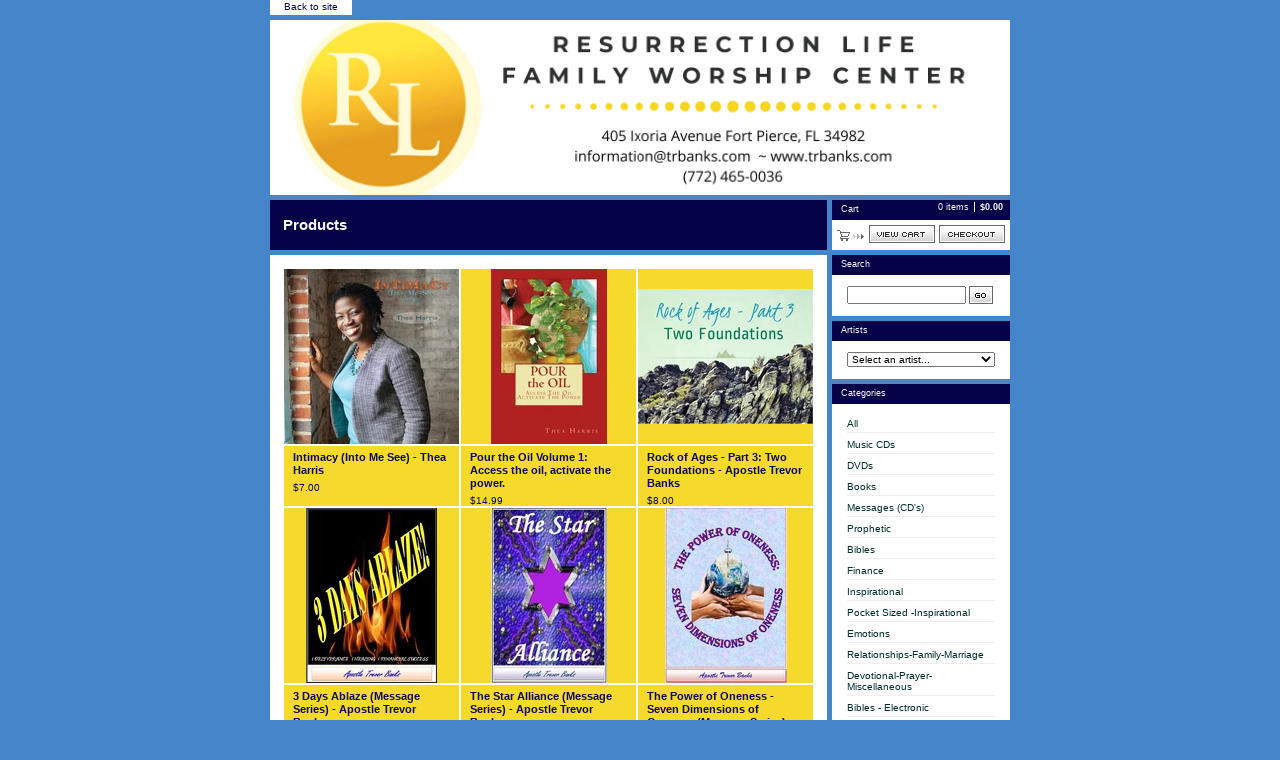

--- FILE ---
content_type: text/html; charset=utf-8
request_url: https://resurrectionlifebookstore.bigcartel.com/products
body_size: 4846
content:
<!DOCTYPE html PUBLIC "-//W3C//DTD XHTML 1.0 Transitional//EN" "http://www.w3.org/TR/xhtml1/DTD/xhtml1-transitional.dtd">
<html xmlns="http://www.w3.org/1999/xhtml">
<head>
  <title>Resurrection Life Bookstore &mdash; Products</title>
  <meta http-equiv="Content-Type" content="text/html; charset=utf-8" />
  <meta http-equiv="Content-Language" content="en-us" />
  <meta name="description" content="Products by Resurrection Life Bookstore" />
  <meta name="keywords" content="Music CDs, DVDs, Books, Messages (CD&#39;s), Messages (DVD&#39;s), Prophetic, Bibles, Finance, Inspirational, Pocket Sized -Inspirational, Emotions, Relationships-Family-Marriage, Devotional-Prayer-Miscellaneous, Bibles - Electronic, Teens, Health, Leadership, Stephen Arterburn, Apostle Trevor Banks, Shirley Caesar, Jonas Clark, Germain Copeland, Billy Joe Daugherty, Dr. Jonathan David, Richard Exley, Harrison House Publishers, Matthew Henry, William McDowell, Paula Price, James Riddle, Dr. Randall Sprauge &amp; Kathryn Sprague, Terry Nance, Rick Joyner, C. Peter Wagner, Thea Harris" />
  <meta name="fancyzoom-images" content="https://assets.bigcartel.com/theme_assets/1/1.0.12/images/zoom/" />
  <link href="/products.rss" rel="alternate" title="Product RSS Feed" type="application/rss+xml" />
  <script src="//ajax.googleapis.com/ajax/libs/prototype/1.6.0.2/prototype.js"></script>
  <script src="https://assets.bigcartel.com/theme_assets/1/1.0.12/theme.js?v=1" type="text/javascript"></script>
  <link href="/theme_stylesheets/177967086/1623175510/theme.css" media="screen" rel="Stylesheet" type="text/css" />
  <!-- Served from Big Cartel Storefront -->
<!-- Big Cartel generated meta tags -->
<meta name="generator" content="Big Cartel" />
<meta name="author" content="Resurrection Life Bookstore" />
<meta name="description" content="Browse all products from Resurrection Life Bookstore." />
<meta name="referrer" content="strict-origin-when-cross-origin" />
<meta name="theme_name" content="Sexy" />
<meta name="theme_version" content="1.0.12" />
<meta property="og:type" content="website" />
<meta property="og:site_name" content="Resurrection Life Bookstore" />
<meta property="og:title" content="Products" />
<meta property="og:url" content="https://resurrectionlifebookstore.bigcartel.com/products" />
<meta property="og:description" content="Browse all products from Resurrection Life Bookstore." />
<meta property="og:image" content="https://assets.bigcartel.com/product_images/180735446/CDBaby_FrontCover.jpg?auto=format&amp;fit=max&amp;h=1200&amp;w=1200" />
<meta property="og:image:secure_url" content="https://assets.bigcartel.com/product_images/180735446/CDBaby_FrontCover.jpg?auto=format&amp;fit=max&amp;h=1200&amp;w=1200" />
<meta property="og:price:amount" content="7.00" />
<meta property="og:price:currency" content="USD" />
<meta property="og:availability" content="instock" />
<meta name="twitter:card" content="summary_large_image" />
<meta name="twitter:title" content="Products" />
<meta name="twitter:description" content="Browse all products from Resurrection Life Bookstore." />
<meta name="twitter:image" content="https://assets.bigcartel.com/product_images/180735446/CDBaby_FrontCover.jpg?auto=format&amp;fit=max&amp;h=1200&amp;w=1200" />
<!-- end of generated meta tags -->

<!-- Big Cartel generated link tags -->
<link rel="canonical" href="https://resurrectionlifebookstore.bigcartel.com/products" />
<link rel="alternate" href="https://resurrectionlifebookstore.bigcartel.com/products.xml" type="application/rss+xml" title="Product Feed" />
<link rel="icon" href="/favicon.svg" type="image/svg+xml" />
<link rel="icon" href="/favicon.ico" type="image/x-icon" />
<link rel="apple-touch-icon" href="/apple-touch-icon.png" />
<!-- end of generated link tags -->

<!-- Big Cartel generated structured data -->
<script type="application/ld+json">
{"@context":"https://schema.org","@type":"BreadcrumbList","itemListElement":[{"@type":"ListItem","position":1,"name":"Home","item":"https://resurrectionlifebookstore.bigcartel.com/"},{"@type":"ListItem","position":2,"name":"Products","item":"https://resurrectionlifebookstore.bigcartel.com/products"}]}
</script>
<script type="application/ld+json">
{"@context":"https://schema.org","@type":"ItemList","name":"Products - Page 1 of 18","itemListElement":[{"@type":"ListItem","name":"Intimacy (Into Me See) - Thea Harris","position":1,"url":"https://resurrectionlifebookstore.bigcartel.com/product/intimacy-into-me-see-thea-harris"},{"@type":"ListItem","name":"Pour the Oil Volume 1: Access the oil, activate the power.","position":2,"url":"https://resurrectionlifebookstore.bigcartel.com/product/pour-the-oil"},{"@type":"ListItem","name":"Rock of Ages - Part 3: Two Foundations - Apostle Trevor Banks","position":3,"url":"https://resurrectionlifebookstore.bigcartel.com/product/rock-of-ages-part-3-two-foundations-apostle-trevor-banks"},{"@type":"ListItem","name":"3 Days Ablaze (Message Series) - Apostle Trevor Banks","position":4,"url":"https://resurrectionlifebookstore.bigcartel.com/product/3-days-ablaze-apostle-trevor-banks"},{"@type":"ListItem","name":"The Star Alliance (Message Series) - Apostle Trevor Banks","position":5,"url":"https://resurrectionlifebookstore.bigcartel.com/product/the-star-alliance-apostle-trevor-banks"},{"@type":"ListItem","name":"The Power of Oneness - Seven Dimensions of Oneness (Message Series) - Apostle Trevor Banks","position":6,"url":"https://resurrectionlifebookstore.bigcartel.com/product/the-power-of-oneness-seven-dimensions-of-oneness-apostle-trevor-banks"},{"@type":"ListItem","name":"Kairos (Message Series) - Apostle Trevor Banks","position":7,"url":"https://resurrectionlifebookstore.bigcartel.com/product/kairos-apostle-trevor-banks"},{"@type":"ListItem","name":"Adorn The Bride (Message Series) - Apostle Trevor Banks","position":8,"url":"https://resurrectionlifebookstore.bigcartel.com/product/adorn-the-bride-apostle-trevor-banks"},{"@type":"ListItem","name":"Wait On Grace (Message Series) - Apostle Trevor Banks","position":9,"url":"https://resurrectionlifebookstore.bigcartel.com/product/wait-on-grace-apostle-trevor-banks"}]}
</script>

<!-- end of generated structured data -->

<script>
  window.bigcartel = window.bigcartel || {};
  window.bigcartel = {
    ...window.bigcartel,
    ...{"account":{"id":679309,"host":"resurrectionlifebookstore.bigcartel.com","bc_host":"resurrectionlifebookstore.bigcartel.com","currency":"USD","country":{"code":"US","name":"United States"}},"theme":{"name":"Sexy","version":"1.0.12","colors":{"button_hover_background_color":null,"link_text_color":null,"background_color":null,"primary_text_color":null,"link_hover_color":null,"button_background_color":null,"button_text_color":null}},"checkout":{"payments_enabled":true,"paypal_merchant_id":"8HGWKAFD8MRKU"},"page":{"type":"products"}}
  }
</script>
<script async src="https://www.paypal.com/sdk/js?client-id=AbPSFDwkxJ_Pxau-Ek8nKIMWIanP8jhAdSXX5MbFoCq_VkpAHX7DZEbfTARicVRWOVUgeUt44lu7oHF-&merchant-id=8HGWKAFD8MRKU&currency=USD&components=messages,buttons" data-partner-attribution-id="BigCartel_SP_PPCP" data-namespace="PayPalSDK"></script>
<script type="text/javascript">
  var _bcaq = _bcaq || [];
  _bcaq.push(['_setUrl','stats1.bigcartel.com']);_bcaq.push(['_trackVisit','679309']);
  (function() {
    var bca = document.createElement('script'); bca.type = 'text/javascript'; bca.async = true;
    bca.src = '/stats.min.js';
    var s = document.getElementsByTagName('script')[0]; s.parentNode.insertBefore(bca, s);
  })();
</script>
<script src="/assets/currency-formatter-e6d2ec3fd19a4c813ec8b993b852eccecac4da727de1c7e1ecbf0a335278e93a.js"></script>
</head>

<body id="products-page" class="products theme">

  <div id="wrap">

    <noscript>
      <div class="error" id="error">
        <ul>
          <li>JavaScript must be enabled to use this store!</li>
        </ul>
      </div>
    </noscript>

    

    
    <div id="website">
      <a href="http://www.trbanks.com">Back to site</a>
    </div>
    

    <div id="header" class="image">
      <h1><a href="/"><span>Resurrection Life Bookstore</span><img src="https://assets.bigcartel.com/theme_images/58992132/Sailboats_and_Skyscrapers_Twitter_Header_%282%29.png" /></a></h1>
    </div>

    <div id="main">

      <div id="main-title">
        <h2><span>Products</span></h2>
      </div>

      <div id="main-content">
        
        



<div id="products">
  
  <div id="product-1" class="product">
    <a href="/product/intimacy-into-me-see-thea-harris" title="View Intimacy (Into Me See) - Thea Harris" class="product-a">
      <img class="product-img" src="https://assets.bigcartel.com/product_images/180735446/CDBaby_FrontCover.jpg?auto=format&fit=max&h=175&w=175" alt="Image of Intimacy (Into Me See) - Thea Harris" /><span class="stilt"></span>
      <div class="product-info">
        <h3 class="product-title"><span>Intimacy (Into Me See) - Thea Harris</span></h3>
        <p class="product-price"><span><span class="currency_sign">$</span>7.00</span></p>
        
      </div>
    </a>
  </div>
  
  <div id="product-2" class="product">
    <a href="/product/pour-the-oil" title="View Pour the Oil Volume 1: Access the oil, activate the power." class="product-a">
      <img class="product-img" src="https://assets.bigcartel.com/product_images/180734174/Pour_the_Oil_-_HR.jpg?auto=format&fit=max&h=175&w=175" alt="Image of Pour the Oil Volume 1: Access the oil, activate the power." /><span class="stilt"></span>
      <div class="product-info">
        <h3 class="product-title"><span>Pour the Oil Volume 1: Access the oil, activate the power.</span></h3>
        <p class="product-price"><span><span class="currency_sign">$</span>14.99</span></p>
        
      </div>
    </a>
  </div>
  
  <div id="product-3" class="product">
    <a href="/product/rock-of-ages-part-3-two-foundations-apostle-trevor-banks" title="View Rock of Ages - Part 3: Two Foundations - Apostle Trevor Banks" class="product-a">
      <img class="product-img" src="https://assets.bigcartel.com/product_images/95189729/Rock_of_Ages_part_3.-..jpg?auto=format&fit=max&h=175&w=175" alt="Image of Rock of Ages - Part 3: Two Foundations - Apostle Trevor Banks" /><span class="stilt"></span>
      <div class="product-info">
        <h3 class="product-title"><span>Rock of Ages - Part 3: Two Foundations - Apostle Trevor Banks</span></h3>
        <p class="product-price"><span><span class="currency_sign">$</span>8.00</span></p>
        
      </div>
    </a>
  </div>
  
  <div id="product-4" class="product">
    <a href="/product/3-days-ablaze-apostle-trevor-banks" title="View 3 Days Ablaze (Message Series) - Apostle Trevor Banks" class="product-a">
      <img class="product-img" src="https://assets.bigcartel.com/product_images/91102838/3_Days_Ablaze.jpg?auto=format&fit=max&h=175&w=175" alt="Image of 3 Days Ablaze (Message Series) - Apostle Trevor Banks" /><span class="stilt"></span>
      <div class="product-info">
        <h3 class="product-title"><span>3 Days Ablaze (Message Series) - Apostle Trevor Banks</span></h3>
        <p class="product-price"><span><span class="currency_sign">$</span>12.00</span></p>
        
      </div>
    </a>
  </div>
  
  <div id="product-5" class="product">
    <a href="/product/the-star-alliance-apostle-trevor-banks" title="View The Star Alliance (Message Series) - Apostle Trevor Banks" class="product-a">
      <img class="product-img" src="https://assets.bigcartel.com/product_images/91102994/The_Star_Alliance.jpg?auto=format&fit=max&h=175&w=175" alt="Image of The Star Alliance (Message Series) - Apostle Trevor Banks" /><span class="stilt"></span>
      <div class="product-info">
        <h3 class="product-title"><span>The Star Alliance (Message Series) - Apostle Trevor Banks</span></h3>
        <p class="product-price"><span><span class="currency_sign">$</span>35.00</span></p>
        
      </div>
    </a>
  </div>
  
  <div id="product-6" class="product">
    <a href="/product/the-power-of-oneness-seven-dimensions-of-oneness-apostle-trevor-banks" title="View The Power of Oneness - Seven Dimensions of Oneness (Message Series) - Apostle Trevor Banks" class="product-a">
      <img class="product-img" src="https://assets.bigcartel.com/product_images/91082642/The_Power_of_Oneness.jpg?auto=format&fit=max&h=175&w=175" alt="Image of The Power of Oneness - Seven Dimensions of Oneness (Message Series) - Apostle Trevor Banks" /><span class="stilt"></span>
      <div class="product-info">
        <h3 class="product-title"><span>The Power of Oneness - Seven Dimensions of Oneness (Message Series) - Apostle Trevor Banks</span></h3>
        <p class="product-price"><span><span class="currency_sign">$</span>55.00</span></p>
        
      </div>
    </a>
  </div>
  
  <div id="product-7" class="product">
    <a href="/product/kairos-apostle-trevor-banks" title="View Kairos (Message Series) - Apostle Trevor Banks" class="product-a">
      <img class="product-img" src="https://assets.bigcartel.com/product_images/91103042/Kairos.jpg?auto=format&fit=max&h=175&w=175" alt="Image of Kairos (Message Series) - Apostle Trevor Banks" /><span class="stilt"></span>
      <div class="product-info">
        <h3 class="product-title"><span>Kairos (Message Series) - Apostle Trevor Banks</span></h3>
        <p class="product-price"><span><span class="currency_sign">$</span>30.00</span></p>
        
      </div>
    </a>
  </div>
  
  <div id="product-8" class="product">
    <a href="/product/adorn-the-bride-apostle-trevor-banks" title="View Adorn The Bride (Message Series) - Apostle Trevor Banks" class="product-a">
      <img class="product-img" src="https://assets.bigcartel.com/product_images/91103162/Adorn_the_Bride.jpg?auto=format&fit=max&h=175&w=175" alt="Image of Adorn The Bride (Message Series) - Apostle Trevor Banks" /><span class="stilt"></span>
      <div class="product-info">
        <h3 class="product-title"><span>Adorn The Bride (Message Series) - Apostle Trevor Banks</span></h3>
        <p class="product-price"><span><span class="currency_sign">$</span>35.00</span></p>
        
      </div>
    </a>
  </div>
  
  <div id="product-9" class="product">
    <a href="/product/wait-on-grace-apostle-trevor-banks" title="View Wait On Grace (Message Series) - Apostle Trevor Banks" class="product-a">
      <img class="product-img" src="https://assets.bigcartel.com/product_images/91103207/Wait_on_Grace.jpg?auto=format&fit=max&h=175&w=175" alt="Image of Wait On Grace (Message Series) - Apostle Trevor Banks" /><span class="stilt"></span>
      <div class="product-info">
        <h3 class="product-title"><span>Wait On Grace (Message Series) - Apostle Trevor Banks</span></h3>
        <p class="product-price"><span><span class="currency_sign">$</span>49.00</span></p>
        
      </div>
    </a>
  </div>
  
</div>

<div class="pagination" id="pagination"> <span class="previous disabled">&laquo; Previous</span> <span class="current" aria-label="Current page, page 1">1</span> <a href="/products?page=2" aria-label="Go to page 2">2</a> <a href="/products?page=3" aria-label="Go to page 3">3</a> <span class="gap" >&hellip;</span> <a href="/products?page=18" aria-label="Go to page 18">18</a> <a class="next" href="/products?page=2" aria-label="Go to next page">Next &raquo;</a> </div>




        
      </div>

    </div>

    <div id="navigation">

      <div id="minicart">
        <h3 class="minicart-title"><span>Cart</span></h3>
        <ul class="minicart-contents">
          <li class="minicart-items"><span id="cart-count">0 items</span></li>
          <li class="minicart-total"><span id="cart-total"><span class="currency_sign">$</span>0.00</span></li>
        </ul>
        <div class="minicart-options">
          <div class="minicart-view"><a href="/cart" title="View Cart"><span>View Cart</span></a></div>
          <div class="minicart-checkout"><a href="/checkout" title="Checkout"><span>Checkout</span></a></div>
        </div>
      </div>

      
      <div id="search" class="pod">
        <h3 class="search-title"><span>Search</span></h3>
        <form id="search-form" name="search" action="/products" method="get">
          <input id="search-input" name="search" type="text" /><button id="search-submit" name="search-submit" type="submit" title="GO"><span>GO</span></button>
        </form>
      </div>
      

      
      <div id="artists" class="pod">
        <h3 class="artists-title"><span>Artists</span></h3>
        <form id="artists-form" name="artists" action="/" method="get">
          <select id="artists-select" name="artist" onchange="Store.selectArtist(this)">
            <option value="">Select an artist...</option>
            
            <option value="/artist/stephen-arterburn">Stephen Arterburn</option>
            
            <option value="/artist/apostle-trevor-banks">Apostle Trevor Banks</option>
            
            <option value="/artist/shirley-caesar">Shirley Caesar</option>
            
            <option value="/artist/jonas-clark">Jonas Clark</option>
            
            <option value="/artist/germain-copeland">Germain Copeland</option>
            
            <option value="/artist/billy-joe-daugherty">Billy Joe Daugherty</option>
            
            <option value="/artist/dr-jonathan-david">Dr. Jonathan David</option>
            
            <option value="/artist/richard-exley">Richard Exley</option>
            
            <option value="/artist/harrison-house-publishers">Harrison House Publishers</option>
            
            <option value="/artist/matthew-henry">Matthew Henry</option>
            
            <option value="/artist/william-mcdowell">William McDowell</option>
            
            <option value="/artist/paula-price">Paula Price</option>
            
            <option value="/artist/james-riddle">James Riddle</option>
            
            <option value="/artist/dr-randall-sprauge-kathryn-sprague">Dr. Randall Sprauge & Kathryn Sprague</option>
            
            <option value="/artist/terry-nance">Terry Nance</option>
            
            <option value="/artist/rick-joyner">Rick Joyner</option>
            
            <option value="/artist/c-peter-wagner">C. Peter Wagner</option>
            
            <option value="/artist/thea-harris">Thea Harris</option>
            
          </select>
        </form>
      </div>
      

      <div id="categories" class="pod">
        <h3 class="categories-title"><span>Categories</span></h3>
        <ul class="categories-list">
          <li><a href="/products" title="All"><span>All</span></a></li><li><a title="View Music CDs" href="/category/music-cds">Music CDs</a></li><li><a title="View DVDs" href="/category/dvds">DVDs</a></li><li><a title="View Books" href="/category/books">Books</a></li><li><a title="View Messages (CD&#39;s)" href="/category/messages-cd-s">Messages (CD's)</a></li><li><a title="View Prophetic" href="/category/prophetic">Prophetic</a></li><li><a title="View Bibles" href="/category/bibles">Bibles</a></li><li><a title="View Finance" href="/category/finance">Finance</a></li><li><a title="View Inspirational" href="/category/inspirational">Inspirational</a></li><li><a title="View Pocket Sized -Inspirational" href="/category/pocket-sized-inspirational">Pocket Sized -Inspirational</a></li><li><a title="View Emotions" href="/category/emotions">Emotions</a></li><li><a title="View Relationships-Family-Marriage" href="/category/relationships-family-marriage">Relationships-Family-Marriage</a></li><li><a title="View Devotional-Prayer-Miscellaneous" href="/category/devotional-prayer-miscellaneous">Devotional-Prayer-Miscellaneous</a></li><li><a title="View Bibles - Electronic" href="/category/bibles-electronic">Bibles - Electronic</a></li><li><a title="View Teens" href="/category/teens">Teens</a></li><li><a title="View Health" href="/category/health">Health</a></li><li><a title="View Leadership" href="/category/leadership">Leadership</a></li>
        </ul>
      </div>

      

      

      

      <div id="help" class="pod">
        <h3 class="help-title"><span>Info</span></h3>
        <ul class="help-list">
          <li><a title="View Contact Us" href="/about-us">Contact Us</a></li><li><a title="View Questions or Comments" href="/contact">Questions or Comments</a></li>
        </ul>
      </div>

      <div id="badge"><a href="http://bigcartel.com" title="Check out Big Cartel"><span>Powered by Big Cartel</span></a></div>

    </div>

    <div id="footer"><span></span></div>

  </div>


  <div id="extra-1"><span></span></div>
  <div id="extra-2"><span></span></div>
  <div id="extra-3"><span></span></div>
  <div id="extra-4"><span></span></div>
  <div id="extra-5"><span></span></div>
  <div id="extra-6"><span></span></div>


<script defer src="https://static.cloudflareinsights.com/beacon.min.js/vcd15cbe7772f49c399c6a5babf22c1241717689176015" integrity="sha512-ZpsOmlRQV6y907TI0dKBHq9Md29nnaEIPlkf84rnaERnq6zvWvPUqr2ft8M1aS28oN72PdrCzSjY4U6VaAw1EQ==" data-cf-beacon='{"rayId":"9a2cb2ee686ea58b","version":"2025.9.1","serverTiming":{"name":{"cfExtPri":true,"cfEdge":true,"cfOrigin":true,"cfL4":true,"cfSpeedBrain":true,"cfCacheStatus":true}},"token":"44d6648085c9451aa740849b0372227e","b":1}' crossorigin="anonymous"></script>
</body>
</html>

--- FILE ---
content_type: application/javascript
request_url: https://assets.bigcartel.com/theme_assets/1/1.0.12/theme.js?v=1
body_size: 5904
content:
var includeCaption=false;var zoomTime=5;var zoomSteps=15;var includeFade=1;var minBorder=90;var shadowSettings="0px 5px 25px rgba(0, 0, 0, ";var zoomImagesURI=getZoomImagesDirectory();var myWidth=0,myHeight=0,myScroll=0;myScrollWidth=0;myScrollHeight=0;var zoomOpen=false,preloadFrame=1,preloadTime=0,preloaders={},imgPreload=new Image();var preloadAnimTimer=0;var zoomActive=new Array();var zoomTimer=new Array();var zoomOrigW=new Array();var zoomOrigH=new Array();var zoomOrigX=new Array();var zoomOrigY=new Array();var zoomID="ZoomBox";var theID="ZoomImage";var zoomCaption="ZoomCaption";var zoomCaptionDiv="ZoomCapDiv";if(navigator.userAgent.indexOf("MSIE")!=-1){var browserIsIE=true}function setupZoom(){prepZooms();insertZoomHTML();preloadRequiredImages();zoomdiv=document.getElementById(zoomID);zoomimg=document.getElementById(theID)}function prepZooms(){if(!document.getElementsByTagName){return}var links=document.getElementsByTagName("a");for(i=0;i<links.length;i++){if(links[i].getAttribute("href")){if(links[i].getAttribute("href").split("?")[0].search(/(.*)\.(jpg|jpeg|gif|png|bmp|tif|tiff)/gi)!=-1){if(links[i].getAttribute("rel")!="nozoom"){links[i].onclick=function(event){return zoomClick(this,event)};links[i].onmouseover=function(){zoomPreload(this)}}}}}}function getZoomImagesDirectory(){var metas=document.getElementsByTagName("meta");for(i=0;i<metas.length;i++){var meta=metas[i];if(meta.getAttribute("name")=="fancyzoom-images"){return meta.getAttribute("content")}}return"//s3.amazonaws.com/bigcartel/themes/sexy/images/zoom/"}function preloadImage(url){var img=new Image();img.loaded=false;img.onload=function(){img.loaded=true};img.src=url;return img}function preloadRequiredImages(){preloadImage(zoomImagesURI+"closebox.png");preloadImage(zoomImagesURI+"spacer.gif");preloadImage(zoomImagesURI+"zoom-caption-fill.png");preloadImage(zoomImagesURI+"zoom-caption-l.png");preloadImage(zoomImagesURI+"zoom-caption-r.png");preloadImage(zoomImagesURI+"zoom-shadow1.png");preloadImage(zoomImagesURI+"zoom-shadow2.png");preloadImage(zoomImagesURI+"zoom-shadow3.png");preloadImage(zoomImagesURI+"zoom-shadow4.png");preloadImage(zoomImagesURI+"zoom-shadow5.png");preloadImage(zoomImagesURI+"zoom-shadow6.png");preloadImage(zoomImagesURI+"zoom-shadow7.png");preloadImage(zoomImagesURI+"zoom-shadow8.png");preloadImage(zoomImagesURI+"zoom-spin-1.png");preloadImage(zoomImagesURI+"zoom-spin-2.png");preloadImage(zoomImagesURI+"zoom-spin-3.png");preloadImage(zoomImagesURI+"zoom-spin-4.png");preloadImage(zoomImagesURI+"zoom-spin-5.png");preloadImage(zoomImagesURI+"zoom-spin-6.png");preloadImage(zoomImagesURI+"zoom-spin-7.png");preloadImage(zoomImagesURI+"zoom-spin-8.png");preloadImage(zoomImagesURI+"zoom-spin-9.png");preloadImage(zoomImagesURI+"zoom-spin-10.png");preloadImage(zoomImagesURI+"zoom-spin-11.png");preloadImage(zoomImagesURI+"zoom-spin-12.png")}function zoomPreload(from){getPreloader(from.getAttribute("href"))}function getPreloader(url){if(!preloaders[url]){preloaders[url]=preloadImage(url)}return preloaders[url]}function preloadAnimStart(){preloadTime=new Date();document.getElementById("ZoomSpin").style.left=(myWidth/2)+"px";document.getElementById("ZoomSpin").style.top=((myHeight/2)+myScroll)+"px";document.getElementById("ZoomSpin").style.visibility="visible";preloadFrame=1;document.getElementById("SpinImage").src=zoomImagesURI+"zoom-spin-"+preloadFrame+".png";preloadAnimTimer=setInterval("preloadAnim()",100)}function preloadAnim(){if(!imgPreload.loaded){document.getElementById("SpinImage").src=zoomImagesURI+"zoom-spin-"+preloadFrame+".png";preloadFrame++;if(preloadFrame>12){preloadFrame=1}}else{document.getElementById("ZoomSpin").style.visibility="hidden";clearInterval(preloadAnimTimer);preloadAnimTimer=0;zoomIn(preloadFrom)}}function zoomClick(from,evt){var shift=getShift(evt);if(!evt&&window.event&&(window.event.metaKey||window.event.altKey)){return true}else{if(evt&&(evt.metaKey||evt.altKey)){return true}}getSize();imgPreload=getPreloader(from.getAttribute("href"));if(imgPreload.loaded){zoomIn(from,shift)}else{preloadFrom=from;preloadAnimStart()}return false}function zoomIn(from,shift){zoomimg.src=imgPreload.src;if(from.childNodes[0].width){startW=from.childNodes[0].width;startH=from.childNodes[0].height;startPos=findElementPos(from.childNodes[0])}else{startW=50;startH=12;startPos=findElementPos(from)}hostX=startPos[0];hostY=startPos[1];if(document.getElementById("scroller")){hostX=hostX-document.getElementById("scroller").scrollLeft}endW=imgPreload.width;endH=imgPreload.height;if(zoomActive[theID]!=true){if(document.getElementById("ShadowBox")){document.getElementById("ShadowBox").style.visibility="hidden"}else{if(!browserIsIE){if(fadeActive.ZoomImage){clearInterval(fadeTimer.ZoomImage);fadeActive.ZoomImage=false;fadeTimer.ZoomImage=false}document.getElementById("ZoomImage").style.webkitBoxShadow=shadowSettings+"0.0)"}}document.getElementById("ZoomClose").style.visibility="hidden";if(includeCaption){document.getElementById(zoomCaptionDiv).style.visibility="hidden";if(from.getAttribute("title")&&includeCaption){document.getElementById(zoomCaption).innerHTML=from.getAttribute("title")}else{document.getElementById(zoomCaption).innerHTML=""}}zoomOrigW[theID]=startW;zoomOrigH[theID]=startH;zoomOrigX[theID]=hostX;zoomOrigY[theID]=hostY;zoomimg.style.width=startW+"px";zoomimg.style.height=startH+"px";zoomdiv.style.left=hostX+"px";zoomdiv.style.top=hostY+"px";if(includeFade==1){setOpacity(0,zoomID)}zoomdiv.style.visibility="visible";sizeRatio=endW/endH;if(endW>myWidth-minBorder){endW=myWidth-minBorder;endH=endW/sizeRatio}if(endH>myHeight-minBorder){endH=myHeight-minBorder;endW=endH*sizeRatio}zoomChangeX=((myWidth/2)-(endW/2)-hostX);zoomChangeY=(((myHeight/2)-(endH/2)-hostY)+myScroll);zoomChangeW=(endW-startW);zoomChangeH=(endH-startH);if(shift){tempSteps=zoomSteps*7}else{tempSteps=zoomSteps}zoomCurrent=0;if(includeFade==1){fadeCurrent=0;fadeAmount=(0-100)/tempSteps}else{fadeAmount=0}zoomTimer[theID]=setInterval("zoomElement('"+zoomID+"', '"+theID+"', "+zoomCurrent+", "+startW+", "+zoomChangeW+", "+startH+", "+zoomChangeH+", "+hostX+", "+zoomChangeX+", "+hostY+", "+zoomChangeY+", "+tempSteps+", "+includeFade+", "+fadeAmount+", 'zoomDoneIn(zoomID)')",zoomTime);zoomActive[theID]=true}}function zoomOut(from,evt){if(getShift(evt)){tempSteps=zoomSteps*7}else{tempSteps=zoomSteps}if(zoomActive[theID]!=true){if(document.getElementById("ShadowBox")){document.getElementById("ShadowBox").style.visibility="hidden"}else{if(!browserIsIE){if(fadeActive.ZoomImage){clearInterval(fadeTimer.ZoomImage);fadeActive.ZoomImage=false;fadeTimer.ZoomImage=false}document.getElementById("ZoomImage").style.webkitBoxShadow=shadowSettings+"0.0)"}}document.getElementById("ZoomClose").style.visibility="hidden";if(includeCaption&&document.getElementById(zoomCaption).innerHTML!=""){document.getElementById(zoomCaptionDiv).style.visibility="hidden"}startX=parseInt(zoomdiv.style.left);startY=parseInt(zoomdiv.style.top);startW=zoomimg.width;startH=zoomimg.height;zoomChangeX=zoomOrigX[theID]-startX;zoomChangeY=zoomOrigY[theID]-startY;zoomChangeW=zoomOrigW[theID]-startW;zoomChangeH=zoomOrigH[theID]-startH;zoomCurrent=0;if(includeFade==1){fadeCurrent=0;fadeAmount=(100-0)/tempSteps}else{fadeAmount=0}zoomTimer[theID]=setInterval("zoomElement('"+zoomID+"', '"+theID+"', "+zoomCurrent+", "+startW+", "+zoomChangeW+", "+startH+", "+zoomChangeH+", "+startX+", "+zoomChangeX+", "+startY+", "+zoomChangeY+", "+tempSteps+", "+includeFade+", "+fadeAmount+", 'zoomDone(zoomID, theID)')",zoomTime);zoomActive[theID]=true}}function zoomDoneIn(zoomdiv,theID){zoomOpen=true;zoomdiv=document.getElementById(zoomdiv);if(document.getElementById("ShadowBox")){setOpacity(0,"ShadowBox");shadowdiv=document.getElementById("ShadowBox");shadowLeft=parseInt(zoomdiv.style.left)-13;shadowTop=parseInt(zoomdiv.style.top)-8;shadowWidth=zoomdiv.offsetWidth+26;shadowHeight=zoomdiv.offsetHeight+26;shadowdiv.style.width=shadowWidth+"px";shadowdiv.style.height=shadowHeight+"px";shadowdiv.style.left=shadowLeft+"px";shadowdiv.style.top=shadowTop+"px";document.getElementById("ShadowBox").style.visibility="visible";fadeElementSetup("ShadowBox",0,100,5)}else{if(!browserIsIE){fadeElementSetup("ZoomImage",0,0.8,5,0,"shadow")}}if(includeCaption&&document.getElementById(zoomCaption).innerHTML!=""){zoomcapd=document.getElementById(zoomCaptionDiv);zoomcapd.style.top=parseInt(zoomdiv.style.top)+(zoomdiv.offsetHeight+15)+"px";zoomcapd.style.left=(myWidth/2)-(zoomcapd.offsetWidth/2)+"px";zoomcapd.style.visibility="visible"}if(!browserIsIE){setOpacity(0,"ZoomClose")}document.getElementById("ZoomClose").style.visibility="visible";if(!browserIsIE){fadeElementSetup("ZoomClose",0,100,5)}document.onkeypress=getKey}function zoomDone(zoomdiv,theID){zoomOpen=false;zoomOrigH[theID]="";zoomOrigW[theID]="";document.getElementById(zoomdiv).style.visibility="hidden";zoomActive[theID]==false;document.onkeypress=null}function zoomElement(zoomdiv,theID,zoomCurrent,zoomStartW,zoomChangeW,zoomStartH,zoomChangeH,zoomStartX,zoomChangeX,zoomStartY,zoomChangeY,zoomSteps,includeFade,fadeAmount,execWhenDone){if(zoomCurrent==(zoomSteps+1)){zoomActive[theID]=false;clearInterval(zoomTimer[theID]);if(execWhenDone!=""){eval(execWhenDone)}}else{if(includeFade==1){if(fadeAmount<0){setOpacity(Math.abs(zoomCurrent*fadeAmount),zoomdiv)}else{setOpacity(100-(zoomCurrent*fadeAmount),zoomdiv)}}moveW=cubicInOut(zoomCurrent,zoomStartW,zoomChangeW,zoomSteps);moveH=cubicInOut(zoomCurrent,zoomStartH,zoomChangeH,zoomSteps);moveX=cubicInOut(zoomCurrent,zoomStartX,zoomChangeX,zoomSteps);moveY=cubicInOut(zoomCurrent,zoomStartY,zoomChangeY,zoomSteps);document.getElementById(zoomdiv).style.left=moveX+"px";document.getElementById(zoomdiv).style.top=moveY+"px";zoomimg.style.width=moveW+"px";zoomimg.style.height=moveH+"px";var zoomIFrame=document.getElementById("ZoomIFrame");if(zoomIFrame){zoomIFrame.style.width=moveW+"px";zoomIFrame.style.height=moveH+"px"}zoomCurrent++;clearInterval(zoomTimer[theID]);zoomTimer[theID]=setInterval("zoomElement('"+zoomdiv+"', '"+theID+"', "+zoomCurrent+", "+zoomStartW+", "+zoomChangeW+", "+zoomStartH+", "+zoomChangeH+", "+zoomStartX+", "+zoomChangeX+", "+zoomStartY+", "+zoomChangeY+", "+zoomSteps+", "+includeFade+", "+fadeAmount+", '"+execWhenDone+"')",zoomTime)}}function getKey(evt){if(!evt){theKey=event.keyCode}else{theKey=evt.keyCode}if(theKey==27){zoomOut(this,evt)}}function fadeOut(elem){if(elem.id){fadeElementSetup(elem.id,100,0,10)}}function fadeIn(elem){if(elem.id){fadeElementSetup(elem.id,0,100,10)}}var fadeActive=new Array();var fadeQueue=new Array();var fadeTimer=new Array();var fadeClose=new Array();var fadeMode=new Array();function fadeElementSetup(theID,fdStart,fdEnd,fdSteps,fdClose,fdMode){if(fadeActive[theID]==true){fadeQueue[theID]=new Array(theID,fdStart,fdEnd,fdSteps)}else{fadeSteps=fdSteps;fadeCurrent=0;fadeAmount=(fdStart-fdEnd)/fadeSteps;fadeTimer[theID]=setInterval("fadeElement('"+theID+"', '"+fadeCurrent+"', '"+fadeAmount+"', '"+fadeSteps+"')",15);fadeActive[theID]=true;fadeMode[theID]=fdMode;if(fdClose==1){fadeClose[theID]=true}else{fadeClose[theID]=false}}}function fadeElement(theID,fadeCurrent,fadeAmount,fadeSteps){if(fadeCurrent==fadeSteps){clearInterval(fadeTimer[theID]);fadeActive[theID]=false;fadeTimer[theID]=false;if(fadeClose[theID]==true){document.getElementById(theID).style.visibility="hidden"}if(fadeQueue[theID]&&fadeQueue[theID]!=false){fadeElementSetup(fadeQueue[theID][0],fadeQueue[theID][1],fadeQueue[theID][2],fadeQueue[theID][3]);fadeQueue[theID]=false}}else{fadeCurrent++;if(fadeMode[theID]=="shadow"){if(fadeAmount<0){document.getElementById(theID).style.webkitBoxShadow=shadowSettings+(Math.abs(fadeCurrent*fadeAmount))+")"}else{document.getElementById(theID).style.webkitBoxShadow=shadowSettings+(100-(fadeCurrent*fadeAmount))+")"}}else{if(fadeAmount<0){setOpacity(Math.abs(fadeCurrent*fadeAmount),theID)}else{setOpacity(100-(fadeCurrent*fadeAmount),theID)}}clearInterval(fadeTimer[theID]);fadeTimer[theID]=setInterval("fadeElement('"+theID+"', '"+fadeCurrent+"', '"+fadeAmount+"', '"+fadeSteps+"')",15)}}function setOpacity(opacity,theID){var object=document.getElementById(theID).style;if(navigator.userAgent.indexOf("Firefox")!=-1){if(opacity==100){opacity=99.9999}}object.filter="alpha(opacity="+opacity+")";object.opacity=(opacity/100)}function linear(t,b,c,d){return c*t/d+b}function sineInOut(t,b,c,d){return -c/2*(Math.cos(Math.PI*t/d)-1)+b}function cubicIn(t,b,c,d){return c*(t/=d)*t*t+b}function cubicOut(t,b,c,d){return c*((t=t/d-1)*t*t+1)+b}function cubicInOut(t,b,c,d){if((t/=d/2)<1){return c/2*t*t*t+b}return c/2*((t-=2)*t*t+2)+b}function bounceOut(t,b,c,d){if((t/=d)<(1/2.75)){return c*(7.5625*t*t)+b}else{if(t<(2/2.75)){return c*(7.5625*(t-=(1.5/2.75))*t+0.75)+b}else{if(t<(2.5/2.75)){return c*(7.5625*(t-=(2.25/2.75))*t+0.9375)+b}else{return c*(7.5625*(t-=(2.625/2.75))*t+0.984375)+b}}}}function getSize(){if(self.innerHeight){myWidth=window.innerWidth;myHeight=window.innerHeight;myScroll=window.pageYOffset}else{if(document.documentElement&&document.documentElement.clientHeight){myWidth=document.documentElement.clientWidth;myHeight=document.documentElement.clientHeight;myScroll=document.documentElement.scrollTop}else{if(document.body){myWidth=document.body.clientWidth;myHeight=document.body.clientHeight;myScroll=document.body.scrollTop}}}if(window.innerHeight&&window.scrollMaxY){myScrollWidth=document.body.scrollWidth;myScrollHeight=window.innerHeight+window.scrollMaxY}else{if(document.body.scrollHeight>document.body.offsetHeight){myScrollWidth=document.body.scrollWidth;myScrollHeight=document.body.scrollHeight}else{myScrollWidth=document.body.offsetWidth;myScrollHeight=document.body.offsetHeight}}}function getShift(evt){var shift=false;if(!evt&&window.event){shift=window.event.shiftKey}else{if(evt){shift=evt.shiftKey;if(shift){evt.stopPropagation()}}}return shift}function findElementPos(elemFind){var elemX=0;var elemY=0;do{elemX+=elemFind.offsetLeft;elemY+=elemFind.offsetTop}while(elemFind=elemFind.offsetParent);return Array(elemX,elemY)}function insertZoomHTML(){var inBody=document.getElementsByTagName("body").item(0);var inSpinbox=document.createElement("div");inSpinbox.setAttribute("id","ZoomSpin");inSpinbox.style.position="absolute";inSpinbox.style.left="10px";inSpinbox.style.top="10px";inSpinbox.style.visibility="hidden";inSpinbox.style.zIndex="525";inBody.insertBefore(inSpinbox,inBody.firstChild);var inSpinImage=document.createElement("img");inSpinImage.setAttribute("id","SpinImage");inSpinImage.setAttribute("src",zoomImagesURI+"zoom-spin-1.png");inSpinbox.appendChild(inSpinImage);var inZoombox=document.createElement("div");inZoombox.setAttribute("id","ZoomBox");inZoombox.style.position="absolute";inZoombox.style.left="10px";inZoombox.style.top="10px";inZoombox.style.visibility="hidden";inZoombox.style.zIndex="499";inBody.insertBefore(inZoombox,inSpinbox.nextSibling);if(/MSIE (\d+\.\d+);/.test(navigator.userAgent)&&Number(RegExp.$1)<7){var inIEFrame=document.createElement("iframe");inIEFrame.setAttribute("src","javascript:'<html></html>'");inIEFrame.setAttribute("id","ZoomIFrame");inIEFrame.setAttribute("scrolling","no");inIEFrame.setAttribute("frameborder","0");inIEFrame.style.position="absolute";inIEFrame.style.display="block";inIEFrame.style.zIndex=-1;inIEFrame.style.border="none";inZoombox.appendChild(inIEFrame)}var inImage1=document.createElement("img");inImage1.onclick=function(event){zoomOut(this,event);return false};inImage1.setAttribute("src",zoomImagesURI+"spacer.gif");inImage1.setAttribute("id","ZoomImage");inImage1.setAttribute("border","0");inImage1.setAttribute("style","-webkit-box-shadow: "+shadowSettings+"0.0)");inImage1.style.display="block";inImage1.style.width="10px";inImage1.style.height="10px";inImage1.style.cursor="pointer";inZoombox.appendChild(inImage1);var inClosebox=document.createElement("div");inClosebox.setAttribute("id","ZoomClose");inClosebox.style.position="absolute";if(browserIsIE){inClosebox.style.left="-1px";inClosebox.style.top="0px"}else{inClosebox.style.left="-15px";inClosebox.style.top="-15px"}inClosebox.style.visibility="hidden";inZoombox.appendChild(inClosebox);var inImage2=document.createElement("img");inImage2.onclick=function(event){zoomOut(this,event);return false};inImage2.setAttribute("src",zoomImagesURI+"closebox.png");inImage2.setAttribute("width","30");inImage2.setAttribute("height","30");inImage2.setAttribute("border","0");inImage2.style.cursor="pointer";inClosebox.appendChild(inImage2);if(!document.getElementById("ZoomImage").style.webkitBoxShadow&&!browserIsIE){var inFixedBox=document.createElement("div");inFixedBox.setAttribute("id","ShadowBox");inFixedBox.style.position="absolute";inFixedBox.style.left="50px";inFixedBox.style.top="50px";inFixedBox.style.width="100px";inFixedBox.style.height="100px";inFixedBox.style.visibility="hidden";inFixedBox.style.zIndex="498";inBody.insertBefore(inFixedBox,inZoombox.nextSibling);var inShadowTable=document.createElement("table");inShadowTable.setAttribute("border","0");inShadowTable.setAttribute("width","100%");inShadowTable.setAttribute("height","100%");inShadowTable.setAttribute("cellpadding","0");inShadowTable.setAttribute("cellspacing","0");inFixedBox.appendChild(inShadowTable);var inShadowTbody=document.createElement("tbody");inShadowTable.appendChild(inShadowTbody);var inRow1=document.createElement("tr");inRow1.style.height="25px";inShadowTbody.appendChild(inRow1);var inCol1=document.createElement("td");inCol1.style.width="27px";inRow1.appendChild(inCol1);var inShadowImg1=document.createElement("img");inShadowImg1.setAttribute("src",zoomImagesURI+"zoom-shadow1.png");inShadowImg1.setAttribute("width","27");inShadowImg1.setAttribute("height","25");inShadowImg1.style.display="block";inCol1.appendChild(inShadowImg1);var inCol2=document.createElement("td");inCol2.setAttribute("background",zoomImagesURI+"zoom-shadow2.png");inRow1.appendChild(inCol2);var inSpacer1=document.createElement("img");inSpacer1.setAttribute("src",zoomImagesURI+"spacer.gif");inSpacer1.setAttribute("height","1");inSpacer1.setAttribute("width","1");inSpacer1.style.display="block";inCol2.appendChild(inSpacer1);var inCol3=document.createElement("td");inCol3.style.width="27px";inRow1.appendChild(inCol3);var inShadowImg3=document.createElement("img");inShadowImg3.setAttribute("src",zoomImagesURI+"zoom-shadow3.png");inShadowImg3.setAttribute("width","27");inShadowImg3.setAttribute("height","25");inShadowImg3.style.display="block";inCol3.appendChild(inShadowImg3);inRow2=document.createElement("tr");inShadowTbody.appendChild(inRow2);var inCol4=document.createElement("td");inCol4.setAttribute("background",zoomImagesURI+"zoom-shadow4.png");inRow2.appendChild(inCol4);var inSpacer2=document.createElement("img");inSpacer2.setAttribute("src",zoomImagesURI+"spacer.gif");inSpacer2.setAttribute("height","1");inSpacer2.setAttribute("width","1");inSpacer2.style.display="block";inCol4.appendChild(inSpacer2);var inCol5=document.createElement("td");inCol5.setAttribute("bgcolor","#ffffff");inRow2.appendChild(inCol5);var inSpacer3=document.createElement("img");inSpacer3.setAttribute("src",zoomImagesURI+"spacer.gif");inSpacer3.setAttribute("height","1");inSpacer3.setAttribute("width","1");inSpacer3.style.display="block";inCol5.appendChild(inSpacer3);var inCol6=document.createElement("td");inCol6.setAttribute("background",zoomImagesURI+"zoom-shadow5.png");inRow2.appendChild(inCol6);var inSpacer4=document.createElement("img");inSpacer4.setAttribute("src",zoomImagesURI+"spacer.gif");inSpacer4.setAttribute("height","1");inSpacer4.setAttribute("width","1");inSpacer4.style.display="block";inCol6.appendChild(inSpacer4);var inRow3=document.createElement("tr");inRow3.style.height="26px";inShadowTbody.appendChild(inRow3);var inCol7=document.createElement("td");inCol7.style.width="27px";inRow3.appendChild(inCol7);var inShadowImg7=document.createElement("img");inShadowImg7.setAttribute("src",zoomImagesURI+"zoom-shadow6.png");inShadowImg7.setAttribute("width","27");inShadowImg7.setAttribute("height","26");inShadowImg7.style.display="block";inCol7.appendChild(inShadowImg7);var inCol8=document.createElement("td");inCol8.setAttribute("background",zoomImagesURI+"zoom-shadow7.png");inRow3.appendChild(inCol8);var inSpacer5=document.createElement("img");inSpacer5.setAttribute("src",zoomImagesURI+"spacer.gif");inSpacer5.setAttribute("height","1");inSpacer5.setAttribute("width","1");inSpacer5.style.display="block";inCol8.appendChild(inSpacer5);var inCol9=document.createElement("td");inCol9.style.width="27px";inRow3.appendChild(inCol9);var inShadowImg9=document.createElement("img");inShadowImg9.setAttribute("src",zoomImagesURI+"zoom-shadow8.png");inShadowImg9.setAttribute("width","27");inShadowImg9.setAttribute("height","26");inShadowImg9.style.display="block";inCol9.appendChild(inShadowImg9)}if(includeCaption){var inCapDiv=document.createElement("div");inCapDiv.setAttribute("id","ZoomCapDiv");inCapDiv.style.position="absolute";inCapDiv.style.visibility="hidden";inCapDiv.style.marginLeft="auto";inCapDiv.style.marginRight="auto";inCapDiv.style.zIndex="501";inBody.insertBefore(inCapDiv,inZoombox.nextSibling);var inCapTable=document.createElement("table");inCapTable.setAttribute("border","0");inCapTable.setAttribute("cellPadding","0");inCapTable.setAttribute("cellSpacing","0");inCapDiv.appendChild(inCapTable);var inTbody=document.createElement("tbody");inCapTable.appendChild(inTbody);var inCapRow1=document.createElement("tr");inTbody.appendChild(inCapRow1);var inCapCol1=document.createElement("td");inCapCol1.setAttribute("align","right");inCapRow1.appendChild(inCapCol1);var inCapImg1=document.createElement("img");inCapImg1.setAttribute("src",zoomImagesURI+"zoom-caption-l.png");inCapImg1.setAttribute("width","13");inCapImg1.setAttribute("height","26");inCapImg1.style.display="block";inCapCol1.appendChild(inCapImg1);var inCapCol2=document.createElement("td");inCapCol2.setAttribute("background",zoomImagesURI+"zoom-caption-fill.png");inCapCol2.setAttribute("id","ZoomCaption");inCapCol2.setAttribute("valign","middle");inCapCol2.style.fontSize="14px";inCapCol2.style.fontFamily="Helvetica";inCapCol2.style.fontWeight="bold";inCapCol2.style.color="#ffffff";inCapCol2.style.textShadow="0px 2px 4px #000000";inCapCol2.style.whiteSpace="nowrap";inCapRow1.appendChild(inCapCol2);var inCapCol3=document.createElement("td");inCapRow1.appendChild(inCapCol3);var inCapImg2=document.createElement("img");inCapImg2.setAttribute("src",zoomImagesURI+"zoom-caption-r.png");inCapImg2.setAttribute("width","13");inCapImg2.setAttribute("height","26");inCapImg2.style.display="block";inCapCol3.appendChild(inCapImg2)}}var Store={errorDiv:"error",errorInputClass:"form-error",detailCurImage:0,detailAnchors:new Array(),detailImages:new Array(),fullSizeImages:new Array(),productOptionsID:"#product-options ul input",productOptionsList:"#product-options ul li",productImageID:"product-img",imagesListID:"images-list",contactFormID:"contact-form",cartInputsID:"#cart-form input",cartFormID:"cart-form",discountInputID:"cart_discount_code",artistsFormID:"artists-form",initialize:function(){var owner=this;owner.inPreview=(/http(s?):\/\/draft-+\w+\.bigcartel\.(test|biz|com)/.test(window.origin)||(/\/admin\/design/.test(top.location.pathname)));var id=document.body.id;this.detectCookies();if(id=="product-page"){this.initImageViewer();var selectedOption;var options=$$(this.productOptionsID);for(var a=0;a<options.length;a++){var option=options[a];option.index=a;option.onclick=function(){owner.selectOption(this.index)};if(!option.disabled&&!selectedOption){selectedOption=option}}if(selectedOption){this.selectOption(selectedOption.index)}}else{if(id=="contact-page"&&!owner.inPreview){try{$(this.contactFormID).focusFirstElement()}catch(e){}}else{if(id=="cart-page"){if(window.event){var inputs=$$(this.cartInputsID);for(var a=0;a<inputs.length;++a){inputs[a].onkeypress=function(){if(window.event.keyCode==13){$("cart-form").submit();return false}}}}}}}},onError:function(error){if(error instanceof Array){error=error.join("</li><li>")}error="<li>"+error+"</li>";if($(this.errorDiv)){Element.update(this.errorDiv,"<ul>"+error+"</ul>")}else{new Insertion.Top("wrap",'<div class="'+this.errorDiv+'" id="'+this.errorDiv+'"><ul>'+error+"</ul></div>")}Element.scrollTo(this.errorDiv)},detectCookies:function(){var cookieEnabled=navigator.cookieEnabled;if(typeof navigator.cookieEnabled=="undefined"&&!cookieEnabled){document.cookie="testcookie";cookieEnabled=document.cookie.indexOf("testcookie")!=-1}if(!cookieEnabled){this.onError("Cookies must be enabled to use this store")}},selectArtist:function(elm){var form=$(this.artistsFormID);form.action=elm.value!=""?elm.value:"/";form.method="POST";form.submit()},selectOption:function(index){var options=$$(this.productOptionsList);for(var a=0;a<options.length;a++){var option=options[a];if(a==index){option.addClassName("selected")}else{option.removeClassName("selected")}}},initImageViewer:function(){var owner=this;var imageList=$(this.imagesListID);if(imageList){this.detailCurImage=0;this.detailAnchors=imageList.getElementsByTagName("a");this.detailImages=new Array();for(var i=0;i<this.detailAnchors.length;i++){var anchor=this.detailAnchors[i];var href=anchor.getAttribute("href");if(href){var img=new Image();img.src=href;this.detailImages.push(img);anchor.index=i;anchor.onclick=function(){owner.setImage(this.index);return false};anchor.rel="nozoom"}}}if(this.fullSizeImages.length>0){var img=new Image();img.src=this.fullSizeImages[0];setupZoom()}},setImage:function(n){if(n!=this.detailCurImage){this.detailCurImage=n;$(this.productImageID).src=this.detailImages[this.detailCurImage].src;if(this.fullSizeImages.length>0){var img=new Image();img.src=$("product-image").href=this.fullSizeImages[n]}}},nextImage:function(){this.setImage((this.detailCurImage<this.detailImages.length-1)?this.detailCurImage+1:0)},prevImage:function(){this.setImage((this.detailCurImage>0)?this.detailCurImage-1:this.detailImages.length-1)},removeItem:function(id){$("item_"+id+"_qty").value=0;$(this.cartFormID).submit()},checkout:function(){var form=$(this.cartFormID);form.insert('<input type="hidden" name="checkout" value="1" />');form.submit()}};Event.observe(window,"load",function(){Store.initialize()},false);